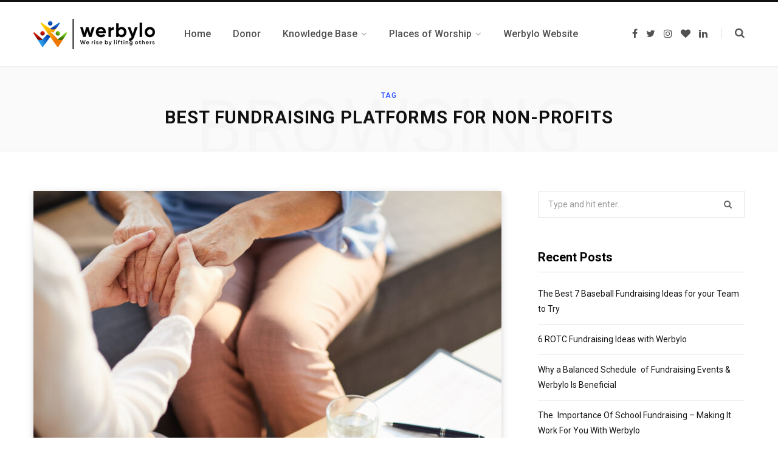

--- FILE ---
content_type: text/html; charset=UTF-8
request_url: https://blog.werbylo.com/tag/best-fundraising-platforms-for-non-profits/
body_size: 12432
content:
<!DOCTYPE html>
<html lang="en-CA">

<head>
    
<meta name='robots' content='index, follow, max-image-preview:large, max-snippet:-1, max-video-preview:-1' />
	<style>img:is([sizes="auto" i], [sizes^="auto," i]) { contain-intrinsic-size: 3000px 1500px }</style>
	
	<!-- This site is optimized with the Yoast SEO Premium plugin v21.6 (Yoast SEO v24.0) - https://yoast.com/wordpress/plugins/seo/ -->
	<title>best fundraising platforms for non-profits Archives - Werbylo | We rise by lifting others</title>
	<link rel="canonical" href="https://blog.werbylo.com/tag/best-fundraising-platforms-for-non-profits/" />
	<meta property="og:locale" content="en_US" />
	<meta property="og:type" content="article" />
	<meta property="og:title" content="best fundraising platforms for non-profits Archives" />
	<meta property="og:url" content="https://blog.werbylo.com/tag/best-fundraising-platforms-for-non-profits/" />
	<meta property="og:site_name" content="Werbylo | We rise by lifting others" />
	<meta name="twitter:card" content="summary_large_image" />
	<meta name="twitter:site" content="@werbyloapp" />
	<!-- / Yoast SEO Premium plugin. -->


<link rel='dns-prefetch' href='//fonts.googleapis.com' />
<link rel='dns-prefetch' href='//www.googletagmanager.com' />
<link rel="alternate" type="application/rss+xml" title="Werbylo | We rise by lifting others &raquo; Feed" href="https://blog.werbylo.com/feed/" />
<link rel="alternate" type="application/rss+xml" title="Werbylo | We rise by lifting others &raquo; Comments Feed" href="https://blog.werbylo.com/comments/feed/" />
<link rel="alternate" type="application/rss+xml" title="Werbylo | We rise by lifting others &raquo; best fundraising platforms for non-profits Tag Feed" href="https://blog.werbylo.com/tag/best-fundraising-platforms-for-non-profits/feed/" />

<style id='wp-emoji-styles-inline-css' type='text/css'>

	img.wp-smiley, img.emoji {
		display: inline !important;
		border: none !important;
		box-shadow: none !important;
		height: 1em !important;
		width: 1em !important;
		margin: 0 0.07em !important;
		vertical-align: -0.1em !important;
		background: none !important;
		padding: 0 !important;
	}
</style>
<link rel='stylesheet' id='wp-block-library-css' href='https://blog.werbylo.com/wp-includes/css/dist/block-library/style.min.css?ver=6.7.4' type='text/css' media='all' />
<style id='classic-theme-styles-inline-css' type='text/css'>
/*! This file is auto-generated */
.wp-block-button__link{color:#fff;background-color:#32373c;border-radius:9999px;box-shadow:none;text-decoration:none;padding:calc(.667em + 2px) calc(1.333em + 2px);font-size:1.125em}.wp-block-file__button{background:#32373c;color:#fff;text-decoration:none}
</style>
<style id='global-styles-inline-css' type='text/css'>
:root{--wp--preset--aspect-ratio--square: 1;--wp--preset--aspect-ratio--4-3: 4/3;--wp--preset--aspect-ratio--3-4: 3/4;--wp--preset--aspect-ratio--3-2: 3/2;--wp--preset--aspect-ratio--2-3: 2/3;--wp--preset--aspect-ratio--16-9: 16/9;--wp--preset--aspect-ratio--9-16: 9/16;--wp--preset--color--black: #000000;--wp--preset--color--cyan-bluish-gray: #abb8c3;--wp--preset--color--white: #ffffff;--wp--preset--color--pale-pink: #f78da7;--wp--preset--color--vivid-red: #cf2e2e;--wp--preset--color--luminous-vivid-orange: #ff6900;--wp--preset--color--luminous-vivid-amber: #fcb900;--wp--preset--color--light-green-cyan: #7bdcb5;--wp--preset--color--vivid-green-cyan: #00d084;--wp--preset--color--pale-cyan-blue: #8ed1fc;--wp--preset--color--vivid-cyan-blue: #0693e3;--wp--preset--color--vivid-purple: #9b51e0;--wp--preset--gradient--vivid-cyan-blue-to-vivid-purple: linear-gradient(135deg,rgba(6,147,227,1) 0%,rgb(155,81,224) 100%);--wp--preset--gradient--light-green-cyan-to-vivid-green-cyan: linear-gradient(135deg,rgb(122,220,180) 0%,rgb(0,208,130) 100%);--wp--preset--gradient--luminous-vivid-amber-to-luminous-vivid-orange: linear-gradient(135deg,rgba(252,185,0,1) 0%,rgba(255,105,0,1) 100%);--wp--preset--gradient--luminous-vivid-orange-to-vivid-red: linear-gradient(135deg,rgba(255,105,0,1) 0%,rgb(207,46,46) 100%);--wp--preset--gradient--very-light-gray-to-cyan-bluish-gray: linear-gradient(135deg,rgb(238,238,238) 0%,rgb(169,184,195) 100%);--wp--preset--gradient--cool-to-warm-spectrum: linear-gradient(135deg,rgb(74,234,220) 0%,rgb(151,120,209) 20%,rgb(207,42,186) 40%,rgb(238,44,130) 60%,rgb(251,105,98) 80%,rgb(254,248,76) 100%);--wp--preset--gradient--blush-light-purple: linear-gradient(135deg,rgb(255,206,236) 0%,rgb(152,150,240) 100%);--wp--preset--gradient--blush-bordeaux: linear-gradient(135deg,rgb(254,205,165) 0%,rgb(254,45,45) 50%,rgb(107,0,62) 100%);--wp--preset--gradient--luminous-dusk: linear-gradient(135deg,rgb(255,203,112) 0%,rgb(199,81,192) 50%,rgb(65,88,208) 100%);--wp--preset--gradient--pale-ocean: linear-gradient(135deg,rgb(255,245,203) 0%,rgb(182,227,212) 50%,rgb(51,167,181) 100%);--wp--preset--gradient--electric-grass: linear-gradient(135deg,rgb(202,248,128) 0%,rgb(113,206,126) 100%);--wp--preset--gradient--midnight: linear-gradient(135deg,rgb(2,3,129) 0%,rgb(40,116,252) 100%);--wp--preset--font-size--small: 13px;--wp--preset--font-size--medium: 20px;--wp--preset--font-size--large: 36px;--wp--preset--font-size--x-large: 42px;--wp--preset--spacing--20: 0.44rem;--wp--preset--spacing--30: 0.67rem;--wp--preset--spacing--40: 1rem;--wp--preset--spacing--50: 1.5rem;--wp--preset--spacing--60: 2.25rem;--wp--preset--spacing--70: 3.38rem;--wp--preset--spacing--80: 5.06rem;--wp--preset--shadow--natural: 6px 6px 9px rgba(0, 0, 0, 0.2);--wp--preset--shadow--deep: 12px 12px 50px rgba(0, 0, 0, 0.4);--wp--preset--shadow--sharp: 6px 6px 0px rgba(0, 0, 0, 0.2);--wp--preset--shadow--outlined: 6px 6px 0px -3px rgba(255, 255, 255, 1), 6px 6px rgba(0, 0, 0, 1);--wp--preset--shadow--crisp: 6px 6px 0px rgba(0, 0, 0, 1);}:where(.is-layout-flex){gap: 0.5em;}:where(.is-layout-grid){gap: 0.5em;}body .is-layout-flex{display: flex;}.is-layout-flex{flex-wrap: wrap;align-items: center;}.is-layout-flex > :is(*, div){margin: 0;}body .is-layout-grid{display: grid;}.is-layout-grid > :is(*, div){margin: 0;}:where(.wp-block-columns.is-layout-flex){gap: 2em;}:where(.wp-block-columns.is-layout-grid){gap: 2em;}:where(.wp-block-post-template.is-layout-flex){gap: 1.25em;}:where(.wp-block-post-template.is-layout-grid){gap: 1.25em;}.has-black-color{color: var(--wp--preset--color--black) !important;}.has-cyan-bluish-gray-color{color: var(--wp--preset--color--cyan-bluish-gray) !important;}.has-white-color{color: var(--wp--preset--color--white) !important;}.has-pale-pink-color{color: var(--wp--preset--color--pale-pink) !important;}.has-vivid-red-color{color: var(--wp--preset--color--vivid-red) !important;}.has-luminous-vivid-orange-color{color: var(--wp--preset--color--luminous-vivid-orange) !important;}.has-luminous-vivid-amber-color{color: var(--wp--preset--color--luminous-vivid-amber) !important;}.has-light-green-cyan-color{color: var(--wp--preset--color--light-green-cyan) !important;}.has-vivid-green-cyan-color{color: var(--wp--preset--color--vivid-green-cyan) !important;}.has-pale-cyan-blue-color{color: var(--wp--preset--color--pale-cyan-blue) !important;}.has-vivid-cyan-blue-color{color: var(--wp--preset--color--vivid-cyan-blue) !important;}.has-vivid-purple-color{color: var(--wp--preset--color--vivid-purple) !important;}.has-black-background-color{background-color: var(--wp--preset--color--black) !important;}.has-cyan-bluish-gray-background-color{background-color: var(--wp--preset--color--cyan-bluish-gray) !important;}.has-white-background-color{background-color: var(--wp--preset--color--white) !important;}.has-pale-pink-background-color{background-color: var(--wp--preset--color--pale-pink) !important;}.has-vivid-red-background-color{background-color: var(--wp--preset--color--vivid-red) !important;}.has-luminous-vivid-orange-background-color{background-color: var(--wp--preset--color--luminous-vivid-orange) !important;}.has-luminous-vivid-amber-background-color{background-color: var(--wp--preset--color--luminous-vivid-amber) !important;}.has-light-green-cyan-background-color{background-color: var(--wp--preset--color--light-green-cyan) !important;}.has-vivid-green-cyan-background-color{background-color: var(--wp--preset--color--vivid-green-cyan) !important;}.has-pale-cyan-blue-background-color{background-color: var(--wp--preset--color--pale-cyan-blue) !important;}.has-vivid-cyan-blue-background-color{background-color: var(--wp--preset--color--vivid-cyan-blue) !important;}.has-vivid-purple-background-color{background-color: var(--wp--preset--color--vivid-purple) !important;}.has-black-border-color{border-color: var(--wp--preset--color--black) !important;}.has-cyan-bluish-gray-border-color{border-color: var(--wp--preset--color--cyan-bluish-gray) !important;}.has-white-border-color{border-color: var(--wp--preset--color--white) !important;}.has-pale-pink-border-color{border-color: var(--wp--preset--color--pale-pink) !important;}.has-vivid-red-border-color{border-color: var(--wp--preset--color--vivid-red) !important;}.has-luminous-vivid-orange-border-color{border-color: var(--wp--preset--color--luminous-vivid-orange) !important;}.has-luminous-vivid-amber-border-color{border-color: var(--wp--preset--color--luminous-vivid-amber) !important;}.has-light-green-cyan-border-color{border-color: var(--wp--preset--color--light-green-cyan) !important;}.has-vivid-green-cyan-border-color{border-color: var(--wp--preset--color--vivid-green-cyan) !important;}.has-pale-cyan-blue-border-color{border-color: var(--wp--preset--color--pale-cyan-blue) !important;}.has-vivid-cyan-blue-border-color{border-color: var(--wp--preset--color--vivid-cyan-blue) !important;}.has-vivid-purple-border-color{border-color: var(--wp--preset--color--vivid-purple) !important;}.has-vivid-cyan-blue-to-vivid-purple-gradient-background{background: var(--wp--preset--gradient--vivid-cyan-blue-to-vivid-purple) !important;}.has-light-green-cyan-to-vivid-green-cyan-gradient-background{background: var(--wp--preset--gradient--light-green-cyan-to-vivid-green-cyan) !important;}.has-luminous-vivid-amber-to-luminous-vivid-orange-gradient-background{background: var(--wp--preset--gradient--luminous-vivid-amber-to-luminous-vivid-orange) !important;}.has-luminous-vivid-orange-to-vivid-red-gradient-background{background: var(--wp--preset--gradient--luminous-vivid-orange-to-vivid-red) !important;}.has-very-light-gray-to-cyan-bluish-gray-gradient-background{background: var(--wp--preset--gradient--very-light-gray-to-cyan-bluish-gray) !important;}.has-cool-to-warm-spectrum-gradient-background{background: var(--wp--preset--gradient--cool-to-warm-spectrum) !important;}.has-blush-light-purple-gradient-background{background: var(--wp--preset--gradient--blush-light-purple) !important;}.has-blush-bordeaux-gradient-background{background: var(--wp--preset--gradient--blush-bordeaux) !important;}.has-luminous-dusk-gradient-background{background: var(--wp--preset--gradient--luminous-dusk) !important;}.has-pale-ocean-gradient-background{background: var(--wp--preset--gradient--pale-ocean) !important;}.has-electric-grass-gradient-background{background: var(--wp--preset--gradient--electric-grass) !important;}.has-midnight-gradient-background{background: var(--wp--preset--gradient--midnight) !important;}.has-small-font-size{font-size: var(--wp--preset--font-size--small) !important;}.has-medium-font-size{font-size: var(--wp--preset--font-size--medium) !important;}.has-large-font-size{font-size: var(--wp--preset--font-size--large) !important;}.has-x-large-font-size{font-size: var(--wp--preset--font-size--x-large) !important;}
:where(.wp-block-post-template.is-layout-flex){gap: 1.25em;}:where(.wp-block-post-template.is-layout-grid){gap: 1.25em;}
:where(.wp-block-columns.is-layout-flex){gap: 2em;}:where(.wp-block-columns.is-layout-grid){gap: 2em;}
:root :where(.wp-block-pullquote){font-size: 1.5em;line-height: 1.6;}
</style>
<link data-minify="1" rel='stylesheet' id='contact-form-7-css' href='https://blog.werbylo.com/wp-content/cache/min/1/wp-content/plugins/contact-form-7/includes/css/styles.css?ver=1766283593' type='text/css' media='all' />
<link data-minify="1" rel='stylesheet' id='cute-alert-css' href='https://blog.werbylo.com/wp-content/cache/min/1/wp-content/plugins/metform/public/assets/lib/cute-alert/style.css?ver=1766283593' type='text/css' media='all' />
<link data-minify="1" rel='stylesheet' id='text-editor-style-css' href='https://blog.werbylo.com/wp-content/cache/min/1/wp-content/plugins/metform/public/assets/css/text-editor.css?ver=1766283593' type='text/css' media='all' />
<link crossorigin="anonymous" rel='stylesheet' id='contentberg-fonts-css' href='https://fonts.googleapis.com/css?family=Roboto%3A400%2C500%2C700%7CPT+Serif%3A400%2C400i%2C600%7CIBM+Plex+Serif%3A500' type='text/css' media='all' />
<link data-minify="1" rel='stylesheet' id='contentberg-core-css' href='https://blog.werbylo.com/wp-content/cache/min/1/wp-content/themes/contentberg/style.css?ver=1766283593' type='text/css' media='all' />
<link data-minify="1" rel='stylesheet' id='contentberg-lightbox-css' href='https://blog.werbylo.com/wp-content/cache/min/1/wp-content/themes/contentberg/css/lightbox.css?ver=1766283593' type='text/css' media='all' />
<link data-minify="1" rel='stylesheet' id='font-awesome-css' href='https://blog.werbylo.com/wp-content/cache/min/1/wp-content/plugins/elementor/assets/lib/font-awesome/css/font-awesome.min.css?ver=1766283593' type='text/css' media='all' />

<script type="text/javascript" src="https://blog.werbylo.com/wp-includes/js/jquery/jquery.min.js?ver=3.7.1" id="jquery-core-js" defer></script>

<link rel="https://api.w.org/" href="https://blog.werbylo.com/wp-json/" /><link rel="alternate" title="JSON" type="application/json" href="https://blog.werbylo.com/wp-json/wp/v2/tags/718" /><link rel="EditURI" type="application/rsd+xml" title="RSD" href="https://blog.werbylo.com/xmlrpc.php?rsd" />
<meta name="generator" content="WordPress 6.7.4" />
<meta name="generator" content="Site Kit by Google 1.144.0" /><meta name="generator" content="Elementor 3.26.0; features: additional_custom_breakpoints, e_element_cache; settings: css_print_method-external, google_font-enabled, font_display-auto">

<!-- Meta Pixel Code -->
<script type='text/javascript'>
!function(f,b,e,v,n,t,s){if(f.fbq)return;n=f.fbq=function(){n.callMethod?
n.callMethod.apply(n,arguments):n.queue.push(arguments)};if(!f._fbq)f._fbq=n;
n.push=n;n.loaded=!0;n.version='2.0';n.queue=[];t=b.createElement(e);t.async=!0;
t.src=v;s=b.getElementsByTagName(e)[0];s.parentNode.insertBefore(t,s)}(window,
document,'script','https://connect.facebook.net/en_US/fbevents.js?v=next');
</script>
<!-- End Meta Pixel Code -->

      
    
<!-- Meta Pixel Code -->
<noscript>
<img height="1" width="1" style="display:none" alt="fbpx"
src="https://www.facebook.com/tr?id=213866093471985&ev=PageView&noscript=1" />
</noscript>
<!-- End Meta Pixel Code -->


<script type="application/ld+json" class="saswp-schema-markup-output">
[{"@context":"https:\/\/schema.org\/","@graph":[{"@context":"https:\/\/schema.org\/","@type":"SiteNavigationElement","@id":"https:\/\/blog.werbylo.com#Main Menu","name":"Home","url":"https:\/\/blog.werbylo.com\/"},{"@context":"https:\/\/schema.org\/","@type":"SiteNavigationElement","@id":"https:\/\/blog.werbylo.com#Main Menu","name":"Donor","url":"https:\/\/blog.werbylo.com\/category\/donor\/"},{"@context":"https:\/\/schema.org\/","@type":"SiteNavigationElement","@id":"https:\/\/blog.werbylo.com#Main Menu","name":"Knowledge Base","url":"https:\/\/blog.werbylo.com\/category\/knowledge-base\/"},{"@context":"https:\/\/schema.org\/","@type":"SiteNavigationElement","@id":"https:\/\/blog.werbylo.com#Main Menu","name":"News and Updates","url":"https:\/\/blog.werbylo.com\/category\/knowledge-base\/news-and-updates\/"},{"@context":"https:\/\/schema.org\/","@type":"SiteNavigationElement","@id":"https:\/\/blog.werbylo.com#Main Menu","name":"Tutorials and How to","url":"https:\/\/blog.werbylo.com\/category\/knowledge-base\/tutorials-and-how-to\/"},{"@context":"https:\/\/schema.org\/","@type":"SiteNavigationElement","@id":"https:\/\/blog.werbylo.com#Main Menu","name":"Places of Worship","url":"https:\/\/blog.werbylo.com\/category\/places-of-worship\/"},{"@context":"https:\/\/schema.org\/","@type":"SiteNavigationElement","@id":"https:\/\/blog.werbylo.com#Main Menu","name":"Church fundraising","url":"https:\/\/blog.werbylo.com\/category\/places-of-worship\/church-fundraising\/"},{"@context":"https:\/\/schema.org\/","@type":"SiteNavigationElement","@id":"https:\/\/blog.werbylo.com#Main Menu","name":"Mosques fundraising","url":"https:\/\/blog.werbylo.com\/category\/places-of-worship\/mosques-fundraising\/"},{"@context":"https:\/\/schema.org\/","@type":"SiteNavigationElement","@id":"https:\/\/blog.werbylo.com#Main Menu","name":"Synagogue fundraising","url":"https:\/\/blog.werbylo.com\/category\/places-of-worship\/synagogue-fundraising\/"},{"@context":"https:\/\/schema.org\/","@type":"SiteNavigationElement","@id":"https:\/\/blog.werbylo.com#Main Menu","name":"Temples fundraising","url":"https:\/\/blog.werbylo.com\/category\/places-of-worship\/temples-fundraising\/"},{"@context":"https:\/\/schema.org\/","@type":"SiteNavigationElement","@id":"https:\/\/blog.werbylo.com#Main Menu","name":"other places of worships fundraising","url":"https:\/\/blog.werbylo.com\/category\/places-of-worship\/other-places-of-worships-fundraising\/"},{"@context":"https:\/\/schema.org\/","@type":"SiteNavigationElement","@id":"https:\/\/blog.werbylo.com#Main Menu","name":"Werbylo Website","url":"https:\/\/werbylo.com"}]}]
</script>

<style type="text/css">.recentcomments a{display:inline !important;padding:0 !important;margin:0 !important;}</style>			<style>
				.e-con.e-parent:nth-of-type(n+4):not(.e-lazyloaded):not(.e-no-lazyload),
				.e-con.e-parent:nth-of-type(n+4):not(.e-lazyloaded):not(.e-no-lazyload) * {
					background-image: none !important;
				}
				@media screen and (max-height: 1024px) {
					.e-con.e-parent:nth-of-type(n+3):not(.e-lazyloaded):not(.e-no-lazyload),
					.e-con.e-parent:nth-of-type(n+3):not(.e-lazyloaded):not(.e-no-lazyload) * {
						background-image: none !important;
					}
				}
				@media screen and (max-height: 640px) {
					.e-con.e-parent:nth-of-type(n+2):not(.e-lazyloaded):not(.e-no-lazyload),
					.e-con.e-parent:nth-of-type(n+2):not(.e-lazyloaded):not(.e-no-lazyload) * {
						background-image: none !important;
					}
				}
			</style>
			<link rel="amphtml" href="https://blog.werbylo.com/tag/best-fundraising-platforms-for-non-profits/?amp">
<!-- Google Tag Manager snippet added by Site Kit -->
<script type="text/javascript">
/* <![CDATA[ */

			( function( w, d, s, l, i ) {
				w[l] = w[l] || [];
				w[l].push( {'gtm.start': new Date().getTime(), event: 'gtm.js'} );
				var f = d.getElementsByTagName( s )[0],
					j = d.createElement( s ), dl = l != 'dataLayer' ? '&l=' + l : '';
				j.async = true;
				j.src = 'https://www.googletagmanager.com/gtm.js?id=' + i + dl;
				f.parentNode.insertBefore( j, f );
			} )( window, document, 'script', 'dataLayer', 'GTM-PV46BLX' );
			
/* ]]> */
</script>

<!-- End Google Tag Manager snippet added by Site Kit -->
<link rel="icon" href="https://blog.werbylo.com/wp-content/uploads/2020/11/cropped-Fave-32x32.png" sizes="32x32" />
<link rel="icon" href="https://blog.werbylo.com/wp-content/uploads/2020/11/cropped-Fave-192x192.png" sizes="192x192" />
<link rel="apple-touch-icon" href="https://blog.werbylo.com/wp-content/uploads/2020/11/cropped-Fave-180x180.png" />
<meta name="msapplication-TileImage" content="https://blog.werbylo.com/wp-content/uploads/2020/11/cropped-Fave-270x270.png" />
<noscript><style> .wpb_animate_when_almost_visible { opacity: 1; }</style></noscript>	<meta charset="UTF-8" />
	<meta http-equiv="x-ua-compatible" content="ie=edge" />
	<meta name="viewport" content="width=device-width, initial-scale=1" />
	<link rel="profile" href="http://gmpg.org/xfn/11" />


</head>

<body>
    

		<!-- Google Tag Manager (noscript) snippet added by Site Kit -->
		<noscript>
			<iframe src="https://www.googletagmanager.com/ns.html?id=GTM-PV46BLX" height="0" width="0" style="display:none;visibility:hidden"></iframe>
		</noscript>
		<!-- End Google Tag Manager (noscript) snippet added by Site Kit -->
		
<div class="main-wrap">

	
		
		
<header id="main-head" class="main-head head-nav-below has-search-modal simple simple-boxed">

	<div class="inner inner-head" data-sticky-bar="1">
	
		<div class="wrap cf wrap-head">
		
			<div class="left-contain">
				<span class="mobile-nav"><i class="fa fa-bars"></i></span>	
			
					<div class="title">
		
		<a href="https://blog.werbylo.com/" title="Werbylo | We rise by lifting others" rel="home">
		
					
						
			<img src="https://blog.werbylo.com/wp-content/uploads/2020/12/Logo-PNG-Ssmall-Copy.png" class="logo-image" alt="Werbylo | We rise by lifting others" srcset="https://blog.werbylo.com/wp-content/uploads/2020/12/Logo-PNG-Ssmall-Copy.png ,https://blog.werbylo.com/wp-content/uploads/2020/12/Logo-PNG-Small.png 2x" />

				
		</a>
	
	</div>			
			</div>
				
				
			<div class="navigation-wrap inline">
								
				<nav class="navigation inline simple light" data-sticky-bar="1">
					<div class="menu-main-menu-container"><ul id="menu-main-menu" class="menu"><li id="menu-item-19" class="menu-item menu-item-type-custom menu-item-object-custom menu-item-home menu-item-19"><a href="https://blog.werbylo.com/"><span>Home</span></a></li>
<li id="menu-item-3711" class="menu-item menu-item-type-taxonomy menu-item-object-category menu-cat-3 menu-item-3711"><a href="https://blog.werbylo.com/category/donor/"><span>Donor</span></a></li>
<li id="menu-item-3712" class="menu-item menu-item-type-taxonomy menu-item-object-category menu-item-has-children menu-cat-5 menu-item-3712"><a href="https://blog.werbylo.com/category/knowledge-base/"><span>Knowledge Base</span></a>
<ul class="sub-menu">
	<li id="menu-item-3713" class="menu-item menu-item-type-taxonomy menu-item-object-category menu-cat-99 menu-item-3713"><a href="https://blog.werbylo.com/category/knowledge-base/news-and-updates/"><span>News and Updates</span></a></li>
	<li id="menu-item-3714" class="menu-item menu-item-type-taxonomy menu-item-object-category menu-cat-98 menu-item-3714"><a href="https://blog.werbylo.com/category/knowledge-base/tutorials-and-how-to/"><span>Tutorials and How to</span></a></li>
</ul>
</li>
<li id="menu-item-3715" class="menu-item menu-item-type-taxonomy menu-item-object-category menu-item-has-children menu-cat-4 menu-item-3715"><a href="https://blog.werbylo.com/category/places-of-worship/"><span>Places of Worship</span></a>
<ul class="sub-menu">
	<li id="menu-item-3716" class="menu-item menu-item-type-taxonomy menu-item-object-category menu-cat-93 menu-item-3716"><a href="https://blog.werbylo.com/category/places-of-worship/church-fundraising/"><span>Church fundraising</span></a></li>
	<li id="menu-item-3717" class="menu-item menu-item-type-taxonomy menu-item-object-category menu-cat-94 menu-item-3717"><a href="https://blog.werbylo.com/category/places-of-worship/mosques-fundraising/"><span>Mosques fundraising</span></a></li>
	<li id="menu-item-3719" class="menu-item menu-item-type-taxonomy menu-item-object-category menu-cat-96 menu-item-3719"><a href="https://blog.werbylo.com/category/places-of-worship/synagogue-fundraising/"><span>Synagogue fundraising</span></a></li>
	<li id="menu-item-3720" class="menu-item menu-item-type-taxonomy menu-item-object-category menu-cat-95 menu-item-3720"><a href="https://blog.werbylo.com/category/places-of-worship/temples-fundraising/"><span>Temples fundraising</span></a></li>
	<li id="menu-item-3718" class="menu-item menu-item-type-taxonomy menu-item-object-category menu-cat-97 menu-item-3718"><a href="https://blog.werbylo.com/category/places-of-worship/other-places-of-worships-fundraising/"><span>other places of worships fundraising</span></a></li>
</ul>
</li>
<li id="menu-item-3762" class="menu-item menu-item-type-custom menu-item-object-custom menu-item-3762"><a href="https://werbylo.com"><span>Werbylo Website</span></a></li>
</ul></div>				</nav>
				
							</div>
			
			<div class="actions">
			
				
	
		<ul class="social-icons cf">
		
					
			<li><a href="https://www.facebook.com/werbylo" class="fa fa-facebook" target="_blank"><span class="visuallyhidden">Facebook</span></a></li>
									
					
			<li><a href="https://twitter.com/werbyloapp" class="fa fa-twitter" target="_blank"><span class="visuallyhidden">Twitter</span></a></li>
									
					
			<li><a href="https://www.instagram.com/werbyloapp/" class="fa fa-instagram" target="_blank"><span class="visuallyhidden">Instagram</span></a></li>
									
					
			<li><a href="https://www.bloglovin.com/@werbylo" class="fa fa-heart" target="_blank"><span class="visuallyhidden">BlogLovin</span></a></li>
									
					
			<li><a href="https://www.linkedin.com/showcase/werbylo" class="fa fa-linkedin" target="_blank"><span class="visuallyhidden">LinkedIn</span></a></li>
									
					
		</ul>
	
								
								
					<a href="#" title="Search" class="search-link"><i class="fa fa-search"></i></a>
									
				
							
			</div>

		</div>
	</div>

</header> <!-- .main-head -->	
		
	
	<div class="archive-head">
	
		
			
			
		<span class="sub-title">Tag</span>
		<h2 class="title">best fundraising platforms for non-profits</h2>
		
		<i class="background">Browsing</i>
		
			
	</div>

	
	<div class="main wrap">
		<div class="ts-row cf">
			<div class="col-8 main-content cf">
		
			
<div class="posts-container posts-large cf">


	<div class="posts-wrap">
	
			
		
<article id="post-4540" class="post-main large-post post-4540 post type-post status-publish format-standard has-post-thumbnail category-events tag-best-fundraising-platforms-for-non-profits tag-charity tag-donation-websites-for-fundraising tag-martin-luther-king tag-martin-luther-king-jr-day-of-service tag-we-rise-by-lifting-others tag-werbylo">
	
	<header class="post-header cf">

						
		<div class="featured">
		
						
							
				<a href="https://blog.werbylo.com/martin-luther-king-jr-day-of-service-observance/" class="image-link"><img fetchpriority="high" width="770" height="515" src="data:image/svg+xml,%3Csvg%20viewBox%3D%270%200%20770%20515%27%20xmlns%3D%27http%3A%2F%2Fwww.w3.org%2F2000%2Fsvg%27%3E%3C%2Fsvg%3E" class="attachment-contentberg-main size-contentberg-main lazyload wp-post-image" alt="Martin Luther King" title="Martin Luther King, Jr. Day Of Service Observance" decoding="async" data-srcset="https://blog.werbylo.com/wp-content/uploads/2021/01/looking-for-help-6BYRC8T-770x515.jpg 770w, https://blog.werbylo.com/wp-content/uploads/2021/01/looking-for-help-6BYRC8T-300x200.jpg 300w, https://blog.werbylo.com/wp-content/uploads/2021/01/looking-for-help-6BYRC8T-1024x683.jpg 1024w, https://blog.werbylo.com/wp-content/uploads/2021/01/looking-for-help-6BYRC8T-270x180.jpg 270w" data-src="https://blog.werbylo.com/wp-content/uploads/2021/01/looking-for-help-6BYRC8T-770x515.jpg" data-sizes="(max-width: 770px) 100vw, 770px" />				</a>
				
					</div>		
			<div class="post-meta post-meta-b">
		
				
			<span class="post-cat">	
				<span class="text-in">In</span> 
									
		<a href="https://blog.werbylo.com/category/events/" class="category">Events</a>

					</span>
			
			
		
					
			
			<h2 class="post-title-alt">
							
					<a href="https://blog.werbylo.com/martin-luther-king-jr-day-of-service-observance/">Martin Luther King, Jr. Day Of Service Observance</a>
					
							</h2>
			
				
		<div class="below">
		
							<a href="https://blog.werbylo.com/martin-luther-king-jr-day-of-service-observance/" class="meta-item date-link"><time class="post-date" datetime="2021-01-08T14:36:02-05:00">8 January 2021</time></a>

				<span class="meta-sep"></span>
						
			
							<span class="meta-item read-time">5 Mins Read</span>
					
		</div>
		
	</div>		
	</header><!-- .post-header -->

	<div class="post-content description cf post-excerpt">
		
		<p>Martin Luther King, Jr. Day of Service is one of the greatest events observed by the people in Canada and the United States. Every year, people observe it on the third Monday in the month of January. On this day, the people and various non-profit organizations come forward to help people in order to make their communities better. This is how people celebrate the legacy and life of Martin Luther King, Jr. who was a&hellip;</p>
		
				
			<div class="read-more"><a href="https://blog.werbylo.com/martin-luther-king-jr-day-of-service-observance/"><span>Read More</span></a></div>
			
		
	</div><!-- .post-content -->
	
	
			
</article>
		
	
	</div>
	
	

	<nav class="main-pagination">
		<div class="previous"></div>
		<div class="next"></div>
	</nav>
	

	

</div>	
			</div> <!-- .main-content -->
			
				<aside class="col-4 sidebar" data-sticky="1">
		
		<div class="inner theiaStickySidebar">
		
					<ul>
				<li id="search-2" class="widget widget_search">
	
	<form method="get" class="search-form" action="https://blog.werbylo.com/">
		<label>
			<span class="screen-reader-text">Search for:</span>
			<input type="search" class="search-field" placeholder="Type and hit enter..." value="" name="s" title="Search for:" />
		</label>
		<button type="submit" class="search-submit"><i class="fa fa-search"></i></button>
	</form>

</li>

		<li id="recent-posts-2" class="widget widget_recent_entries">
		<h5 class="widget-title"><span>Recent Posts</span></h5>
		<ul>
											<li>
					<a href="https://blog.werbylo.com/best-baseball-fundraising-ideas/">The Best 7 Baseball Fundraising Ideas for your Team to Try</a>
									</li>
											<li>
					<a href="https://blog.werbylo.com/6-rotc-fundraising-ideas-with-werbylo/">6 ROTC Fundraising Ideas with Werbylo</a>
									</li>
											<li>
					<a href="https://blog.werbylo.com/balanced-fundraising-event-schedule-werbylo/">Why a Balanced Schedule of Fundraising Events &#038; Werbylo Is Beneficial</a>
									</li>
											<li>
					<a href="https://blog.werbylo.com/school-fundraising-with-werbylo/">The Importance Of School Fundraising – Making It Work For You With Werbylo</a>
									</li>
											<li>
					<a href="https://blog.werbylo.com/enabling-the-giving-power-of-donation-apps-and-donor-app/">Enabling the Giving Power of Donation Apps and Donor App</a>
									</li>
					</ul>

		</li>
<li id="recent-comments-2" class="widget widget_recent_comments"><h5 class="widget-title"><span>Recent Comments</span></h5><ul id="recentcomments"><li class="recentcomments"><span class="comment-author-link"><a href="https://tnr69-00.top/" class="url" rel="ugc external nofollow">Mark</a></span> on <a href="https://blog.werbylo.com/best-ways-to-boost-year-end-fundraising/#comment-1700">Best Ways To Boost Year-End Fundraising</a></li><li class="recentcomments"><span class="comment-author-link"><a href="https://b2stats.com/" class="url" rel="ugc external nofollow">enliven</a></span> on <a href="https://blog.werbylo.com/ways-to-help-the-marginalized-communities-using-the-donation-website-for-nonprofit/#comment-1696">Ways To Help The Marginalized Communities Using The Donation Website For Nonprofit</a></li><li class="recentcomments"><span class="comment-author-link"><a href="https://b2stats.com/" class="url" rel="ugc external nofollow">sheathe</a></span> on <a href="https://blog.werbylo.com/top-fundraising-ideas-to-boost-generosity/#comment-1663">Top Fundraising Ideas To Boost Generosity</a></li><li class="recentcomments"><span class="comment-author-link"><a href="https://senecafallspowercorp.com" class="url" rel="ugc external nofollow">my blog</a></span> on <a href="https://blog.werbylo.com/observe-the-world-poetry-day/#comment-1590">Observe The World Poetry Day</a></li><li class="recentcomments"><span class="comment-author-link"><a href="https://b2stats.com/" class="url" rel="ugc external nofollow">clubhouse</a></span> on <a href="https://blog.werbylo.com/things-to-know-about-eid-al-fitr-celebration/#comment-1292">Things To Know About Eid Al-Fitr Celebration</a></li></ul></li>

		<li id="bunyad-widget-subscribe-1" class="widget widget-subscribe">
							
				<h5 class="widget-title"><span>Newsletter</span></h5>				
						
			<form method="post" action="https://com.us7.list-manage.com/subscribe/post?u=594a5557bb26af37980addbd5&#038;id=238b285613" class="form" target="_blank">
				<div class="fields">
					<p class="message">
						Enter your email address below to subscribe to my newsletter					</p>
					
					<p>
						<input type="email" name="EMAIL" placeholder="Your email address.." required>
					</p>
					
					<p>
						<input type="submit" value="Subscribe">
					</p>
				</div>
			</form>

		
		</li>
		
		
		<li id="bunyad-posts-widget-1" class="widget widget-posts">		
							
				<h5 class="widget-title"><span>Latest Posts</span></h5>				
						
			<ul class="posts cf large">
						
								
				<li class="post cf">
				
										
					<a href="https://blog.werbylo.com/best-baseball-fundraising-ideas/" class="image-link">
						<img width="150" height="150" src="data:image/svg+xml,%3Csvg%20viewBox%3D%270%200%20150%20150%27%20xmlns%3D%27http%3A%2F%2Fwww.w3.org%2F2000%2Fsvg%27%3E%3C%2Fsvg%3E" class="attachment-contentberg-thumb-alt size-contentberg-thumb-alt lazyload wp-post-image" alt="" title="The Best 7 Baseball Fundraising Ideas for your Team to Try" decoding="async" data-srcset="https://blog.werbylo.com/wp-content/uploads/2025/02/Untitled-design-43-150x150.png 150w, https://blog.werbylo.com/wp-content/uploads/2025/02/Untitled-design-43-370x370.png 370w" data-src="https://blog.werbylo.com/wp-content/uploads/2025/02/Untitled-design-43-150x150.png" data-sizes="(max-width: 150px) 100vw, 150px" />					</a>

										
					<div class="content">
						
											
					
						<a href="https://blog.werbylo.com/best-baseball-fundraising-ideas/" class="post-title" title="The Best 7 Baseball Fundraising Ideas for your Team to Try">The Best 7 Baseball Fundraising Ideas for your Team to Try</a>
						
							
														<div class="post-meta post-meta-a">
		
					
					<a href="https://blog.werbylo.com/best-baseball-fundraising-ideas/" class="date-link"><time class="post-date" datetime="2025-02-03T12:03:42-05:00">3 February 2025</time></a>
				
		
	</div>												
							
												
					</div>
				
				</li>
				
								
						
								
				<li class="post cf">
				
										
					<a href="https://blog.werbylo.com/6-rotc-fundraising-ideas-with-werbylo/" class="image-link">
						<img loading="lazy" width="150" height="150" src="data:image/svg+xml,%3Csvg%20viewBox%3D%270%200%20150%20150%27%20xmlns%3D%27http%3A%2F%2Fwww.w3.org%2F2000%2Fsvg%27%3E%3C%2Fsvg%3E" class="attachment-contentberg-thumb-alt size-contentberg-thumb-alt lazyload wp-post-image" alt="Innovative Fundraising Ideas for Canadian Charities" title="6 ROTC Fundraising Ideas with Werbylo" decoding="async" data-srcset="https://blog.werbylo.com/wp-content/uploads/2023/10/Innovative-Idea-150x150.png 150w, https://blog.werbylo.com/wp-content/uploads/2023/10/Innovative-Idea-300x300.png 300w, https://blog.werbylo.com/wp-content/uploads/2023/10/Innovative-Idea-370x370.png 370w, https://blog.werbylo.com/wp-content/uploads/2023/10/Innovative-Idea.png 1000w" data-src="https://blog.werbylo.com/wp-content/uploads/2023/10/Innovative-Idea-150x150.png" data-sizes="(max-width: 150px) 100vw, 150px" />					</a>

										
					<div class="content">
						
											
					
						<a href="https://blog.werbylo.com/6-rotc-fundraising-ideas-with-werbylo/" class="post-title" title="6 ROTC Fundraising Ideas with Werbylo">6 ROTC Fundraising Ideas with Werbylo</a>
						
							
														<div class="post-meta post-meta-a">
		
					
					<a href="https://blog.werbylo.com/6-rotc-fundraising-ideas-with-werbylo/" class="date-link"><time class="post-date" datetime="2025-01-27T13:18:17-05:00">27 January 2025</time></a>
				
		
	</div>												
							
												
					</div>
				
				</li>
				
								
						
								
				<li class="post cf">
				
										
					<a href="https://blog.werbylo.com/balanced-fundraising-event-schedule-werbylo/" class="image-link">
						<img loading="lazy" width="150" height="150" src="data:image/svg+xml,%3Csvg%20viewBox%3D%270%200%20150%20150%27%20xmlns%3D%27http%3A%2F%2Fwww.w3.org%2F2000%2Fsvg%27%3E%3C%2Fsvg%3E" class="attachment-contentberg-thumb-alt size-contentberg-thumb-alt lazyload wp-post-image" alt="" title="Why a Balanced Schedule of Fundraising Events &#038; Werbylo Is Beneficial" decoding="async" data-srcset="https://blog.werbylo.com/wp-content/uploads/2023/08/Donate-1-150x150.png 150w, https://blog.werbylo.com/wp-content/uploads/2023/08/Donate-1-370x370.png 370w" data-src="https://blog.werbylo.com/wp-content/uploads/2023/08/Donate-1-150x150.png" data-sizes="(max-width: 150px) 100vw, 150px" />					</a>

										
					<div class="content">
						
											
					
						<a href="https://blog.werbylo.com/balanced-fundraising-event-schedule-werbylo/" class="post-title" title="Why a Balanced Schedule of Fundraising Events &#038; Werbylo Is Beneficial">Why a Balanced Schedule of Fundraising Events &#038; Werbylo Is Beneficial</a>
						
							
														<div class="post-meta post-meta-a">
		
					
					<a href="https://blog.werbylo.com/balanced-fundraising-event-schedule-werbylo/" class="date-link"><time class="post-date" datetime="2025-01-20T12:48:33-05:00">20 January 2025</time></a>
				
		
	</div>												
							
												
					</div>
				
				</li>
				
								
						</ul>
		
		</li>
		
		
		<li id="bunyad-widget-ads-1" class="widget widget-a-wrap">
						
			<div class="the-wrap">
				<a href="http://werbylo.com/app-download"><img = src="https://blog.werbylo.com/wp-content/uploads/2021/01/feature-Graphic.png" alt="Advert" /></a>			</div>

		
		</li>
		
					</ul>
				
		</div>

	</aside>			
		</div> <!-- .ts-row -->
	</div> <!-- .main -->


	
	
	<footer class="main-footer bold bold-light">
		
				
		<section class="upper-footer">
		
			<div class="wrap">
				
				<ul class="widgets ts-row cf">
					<li id="categories-2" class="widget column col-4 widget_categories"><h5 class="widget-title">Categories</h5>
			<ul>
					<li class="cat-item cat-item-93"><a href="https://blog.werbylo.com/category/places-of-worship/church-fundraising/">Church fundraising</a>
</li>
	<li class="cat-item cat-item-2400"><a href="https://blog.werbylo.com/category/donation-platform/">Donation Platform</a>
</li>
	<li class="cat-item cat-item-3"><a href="https://blog.werbylo.com/category/donor/">Donor</a>
</li>
	<li class="cat-item cat-item-3352"><a href="https://blog.werbylo.com/category/donor-management/">Donor Management</a>
</li>
	<li class="cat-item cat-item-439"><a href="https://blog.werbylo.com/category/events/">Events</a>
</li>
	<li class="cat-item cat-item-2126"><a href="https://blog.werbylo.com/category/fundraisers-2/">Fundraisers</a>
</li>
	<li class="cat-item cat-item-2124"><a href="https://blog.werbylo.com/category/knowledge-base/tutorials-and-how-to/fundraisers/">Fundraisers</a>
</li>
	<li class="cat-item cat-item-5"><a href="https://blog.werbylo.com/category/knowledge-base/">Knowledge Base</a>
</li>
	<li class="cat-item cat-item-94"><a href="https://blog.werbylo.com/category/places-of-worship/mosques-fundraising/">Mosques fundraising</a>
</li>
	<li class="cat-item cat-item-2146"><a href="https://blog.werbylo.com/category/non-profit-organizations/">Non Profit Organizations</a>
</li>
	<li class="cat-item cat-item-2"><a href="https://blog.werbylo.com/category/nonprofit-fundraising/">Nonprofit Fundraising</a>
</li>
	<li class="cat-item cat-item-1"><a href="https://blog.werbylo.com/category/other/">Other</a>
</li>
	<li class="cat-item cat-item-97"><a href="https://blog.werbylo.com/category/places-of-worship/other-places-of-worships-fundraising/">other places of worships fundraising</a>
</li>
	<li class="cat-item cat-item-3060"><a href="https://blog.werbylo.com/category/p2p-fundraising/">P2P Fundraising</a>
</li>
	<li class="cat-item cat-item-4"><a href="https://blog.werbylo.com/category/places-of-worship/">Places of Worship</a>
</li>
	<li class="cat-item cat-item-96"><a href="https://blog.werbylo.com/category/places-of-worship/synagogue-fundraising/">Synagogue fundraising</a>
</li>
	<li class="cat-item cat-item-95"><a href="https://blog.werbylo.com/category/places-of-worship/temples-fundraising/">Temples fundraising</a>
</li>
	<li class="cat-item cat-item-98"><a href="https://blog.werbylo.com/category/knowledge-base/tutorials-and-how-to/">Tutorials and How to</a>
</li>
			</ul>

			</li>
		<li id="bunyad-posts-widget-4" class="widget column col-4 widget-posts">		
							
				<h5 class="widget-title">Recent</h5>				
						
			<ul class="posts cf large">
						
								
				<li class="post cf">
				
										
					<div class="content">
						
											
					
						<a href="https://blog.werbylo.com/best-baseball-fundraising-ideas/" class="post-title" title="The Best 7 Baseball Fundraising Ideas for your Team to Try">The Best 7 Baseball Fundraising Ideas for your Team to Try</a>
						
							
														<div class="post-meta post-meta-a">
		
				
			<span class="post-cat">	
									
		<a href="https://blog.werbylo.com/category/nonprofit-fundraising/" class="category">Nonprofit Fundraising</a>

					</span>
			
			<span class="meta-sep"></span>
			
					
					<a href="https://blog.werbylo.com/best-baseball-fundraising-ideas/" class="date-link"><time class="post-date" datetime="2025-02-03T12:03:42-05:00">3 February 2025</time></a>
				
		
	</div>												
							
												
							<div class="excerpt"><p>As your baseball season is approaching, it’s time to prepare for more than just on-field contests.&hellip;</p>
</div>
						
												
					</div>
				
				</li>
				
								
						
								
				<li class="post cf">
				
										
					<div class="content">
						
											
					
						<a href="https://blog.werbylo.com/6-rotc-fundraising-ideas-with-werbylo/" class="post-title" title="6 ROTC Fundraising Ideas with Werbylo">6 ROTC Fundraising Ideas with Werbylo</a>
						
							
														<div class="post-meta post-meta-a">
		
				
			<span class="post-cat">	
									
		<a href="https://blog.werbylo.com/category/nonprofit-fundraising/" class="category">Nonprofit Fundraising</a>

					</span>
			
			<span class="meta-sep"></span>
			
					
					<a href="https://blog.werbylo.com/6-rotc-fundraising-ideas-with-werbylo/" class="date-link"><time class="post-date" datetime="2025-01-27T13:18:17-05:00">27 January 2025</time></a>
				
		
	</div>												
							
												
							<div class="excerpt"><p>The Reserve Officers&#8217; Training Corps (ROTC) is a great way for young people to gain&hellip;</p>
</div>
						
												
					</div>
				
				</li>
				
								
						</ul>
		
		</li>		
		
		<li id="bunyad-posts-widget-5" class="widget column col-4 widget-posts">		
							
				<h5 class="widget-title">Popular</h5>				
						
			<ul class="posts cf large">
						
								
				<li class="post cf">
				
										
					<a href="https://blog.werbylo.com/all-you-need-to-know-about-world-water-day/" class="image-link">
						<img loading="lazy" width="150" height="150" src="data:image/svg+xml,%3Csvg%20viewBox%3D%270%200%20150%20150%27%20xmlns%3D%27http%3A%2F%2Fwww.w3.org%2F2000%2Fsvg%27%3E%3C%2Fsvg%3E" class="attachment-contentberg-thumb-alt size-contentberg-thumb-alt lazyload wp-post-image" alt="World Water Day" title="All You Need To Know About World Water Day" decoding="async" data-srcset="https://blog.werbylo.com/wp-content/uploads/2021/02/save-water-save-life-HQRBNS5-150x150.jpg 150w, https://blog.werbylo.com/wp-content/uploads/2021/02/save-water-save-life-HQRBNS5-370x370.jpg 370w" data-src="https://blog.werbylo.com/wp-content/uploads/2021/02/save-water-save-life-HQRBNS5-150x150.jpg" data-sizes="(max-width: 150px) 100vw, 150px" />					</a>

										
					<div class="content">
						
											
					
						<a href="https://blog.werbylo.com/all-you-need-to-know-about-world-water-day/" class="post-title" title="All You Need To Know About World Water Day">All You Need To Know About World Water Day</a>
						
							
														<div class="post-meta post-meta-a">
		
					
					<a href="https://blog.werbylo.com/all-you-need-to-know-about-world-water-day/" class="date-link"><time class="post-date" datetime="2021-02-01T14:49:37-05:00">1 February 2021</time></a>
				
		
	</div>												
							
												
					</div>
				
				</li>
				
								
						
								
				<li class="post cf">
				
										
					<a href="https://blog.werbylo.com/how-giving-tuesday-is-helping-the-fundraising/" class="image-link">
						<img loading="lazy" width="150" height="150" src="data:image/svg+xml,%3Csvg%20viewBox%3D%270%200%20150%20150%27%20xmlns%3D%27http%3A%2F%2Fwww.w3.org%2F2000%2Fsvg%27%3E%3C%2Fsvg%3E" class="attachment-contentberg-thumb-alt size-contentberg-thumb-alt lazyload wp-post-image" alt="" title="How Giving Tuesday Is Helping The Fundraising Campaign?" decoding="async" data-srcset="https://blog.werbylo.com/wp-content/uploads/2020/11/Untitled-7-150x150.jpg 150w, https://blog.werbylo.com/wp-content/uploads/2020/11/Untitled-7-370x370.jpg 370w" data-src="https://blog.werbylo.com/wp-content/uploads/2020/11/Untitled-7-150x150.jpg" data-sizes="(max-width: 150px) 100vw, 150px" />					</a>

										
					<div class="content">
						
											
					
						<a href="https://blog.werbylo.com/how-giving-tuesday-is-helping-the-fundraising/" class="post-title" title="How Giving Tuesday Is Helping The Fundraising Campaign?">How Giving Tuesday Is Helping The Fundraising Campaign?</a>
						
							
														<div class="post-meta post-meta-a">
		
					
					<a href="https://blog.werbylo.com/how-giving-tuesday-is-helping-the-fundraising/" class="date-link"><time class="post-date" datetime="2020-11-01T15:43:48-05:00">1 November 2020</time></a>
				
		
	</div>												
							
												
					</div>
				
				</li>
				
								
						</ul>
		
		</li>		
						</ul>

			</div>
		</section>
		
				
		
				
		

				
		<section class="lower-footer cf">
			<div class="wrap">
			
				<ul class="social-icons">
					
												<li>
								<a href="https://www.facebook.com/werbylo" class="social-link" target="_blank" title="Facebook">
									<i class="fa fa-facebook"></i>
									<span class="label">Facebook</span>
								</a>
							</li>
						
												<li>
								<a href="https://twitter.com/werbyloapp" class="social-link" target="_blank" title="Twitter">
									<i class="fa fa-twitter"></i>
									<span class="label">Twitter</span>
								</a>
							</li>
						
												<li>
								<a href="https://www.instagram.com/werbyloapp/" class="social-link" target="_blank" title="Instagram">
									<i class="fa fa-instagram"></i>
									<span class="label">Instagram</span>
								</a>
							</li>
						
												<li>
								<a href="https://www.bloglovin.com/@werbylo" class="social-link" target="_blank" title="BlogLovin">
									<i class="fa fa-heart"></i>
									<span class="label">BlogLovin</span>
								</a>
							</li>
						
												<li>
								<a href="https://www.linkedin.com/showcase/werbylo" class="social-link" target="_blank" title="LinkedIn">
									<i class="fa fa-linkedin"></i>
									<span class="label">LinkedIn</span>
								</a>
							</li>
						
							
				</ul>

			
										
					<div class="links">					
						<div class="menu-footer-links-container"><ul id="menu-footer-links" class="menu"><li id="menu-item-1426" class="menu-item menu-item-type-custom menu-item-object-custom menu-item-1426"><a href="https://contentberg.theme-sphere.com/">Home</a></li>
<li id="menu-item-1427" class="menu-item menu-item-type-taxonomy menu-item-object-category menu-cat-4 menu-item-1427"><a href="https://blog.werbylo.com/category/places-of-worship/">Places of Worship</a></li>
<li id="menu-item-1429" class="menu-item menu-item-type-taxonomy menu-item-object-category menu-cat-2 menu-item-1429"><a href="https://blog.werbylo.com/category/nonprofit-fundraising/">Nonprofit Fundraising</a></li>
<li id="menu-item-1428" class="menu-item menu-item-type-taxonomy menu-item-object-category menu-cat-3 menu-item-1428"><a href="https://blog.werbylo.com/category/donor/">Donor</a></li>
</ul></div>					</div>
				
				
				
				<p class="copyright">© 2023 Designed by <a href="https://werbylo.com">WERBYLO</a>.</br><a href='https://blog.werbylo.com/sitemap_index.xml'>Site map				</p>


				
									<div class="to-top">
						<a href="#" class="back-to-top"><i class="fa fa-angle-up"></i> Top</a>
					</div>
									
			</div>
		</section>
		
				
		
	</footer>	
	
</div> <!-- .main-wrap -->



<div class="mobile-menu-container off-canvas" id="mobile-menu">

	<a href="#" class="close"><i class="fa fa-times"></i></a>
	
	<div class="logo">
			</div>
	
		
		<ul class="mobile-menu"></ul>

	</div>



	<div class="search-modal-wrap">

		<div class="search-modal-box" role="dialog" aria-modal="true">
			

	<form method="get" class="search-form" action="https://blog.werbylo.com/">
		<input type="search" class="search-field" name="s" placeholder="Search..." value="" required />

		<button type="submit" class="search-submit visuallyhidden">Submit</button>

		<p class="message">
			Type above and press <em>Enter</em> to search. Press <em>Esc</em> to cancel.		</p>
				
	</form>

		</div>
	</div>


    <!-- Meta Pixel Event Code -->
    
    <!-- End Meta Pixel Event Code -->
    <div id='fb-pxl-ajax-code'></div><!-- Start of Zendesk Widget script -->

<!-- End of Zendesk Widget script -->
			
			<script type="text/javascript" src="https://blog.werbylo.com/wp-includes/js/dist/hooks.min.js?ver=4d63a3d491d11ffd8ac6" id="wp-hooks-js"></script>
<script type="text/javascript" src="https://blog.werbylo.com/wp-includes/js/dist/i18n.min.js?ver=5e580eb46a90c2b997e6" id="wp-i18n-js"></script>




<script type="text/javascript" id="rocket-browser-checker-js-after">
/* <![CDATA[ */
"use strict";var _createClass=function(){function defineProperties(target,props){for(var i=0;i<props.length;i++){var descriptor=props[i];descriptor.enumerable=descriptor.enumerable||!1,descriptor.configurable=!0,"value"in descriptor&&(descriptor.writable=!0),Object.defineProperty(target,descriptor.key,descriptor)}}return function(Constructor,protoProps,staticProps){return protoProps&&defineProperties(Constructor.prototype,protoProps),staticProps&&defineProperties(Constructor,staticProps),Constructor}}();function _classCallCheck(instance,Constructor){if(!(instance instanceof Constructor))throw new TypeError("Cannot call a class as a function")}var RocketBrowserCompatibilityChecker=function(){function RocketBrowserCompatibilityChecker(options){_classCallCheck(this,RocketBrowserCompatibilityChecker),this.passiveSupported=!1,this._checkPassiveOption(this),this.options=!!this.passiveSupported&&options}return _createClass(RocketBrowserCompatibilityChecker,[{key:"_checkPassiveOption",value:function(self){try{var options={get passive(){return!(self.passiveSupported=!0)}};window.addEventListener("test",null,options),window.removeEventListener("test",null,options)}catch(err){self.passiveSupported=!1}}},{key:"initRequestIdleCallback",value:function(){!1 in window&&(window.requestIdleCallback=function(cb){var start=Date.now();return setTimeout(function(){cb({didTimeout:!1,timeRemaining:function(){return Math.max(0,50-(Date.now()-start))}})},1)}),!1 in window&&(window.cancelIdleCallback=function(id){return clearTimeout(id)})}},{key:"isDataSaverModeOn",value:function(){return"connection"in navigator&&!0===navigator.connection.saveData}},{key:"supportsLinkPrefetch",value:function(){var elem=document.createElement("link");return elem.relList&&elem.relList.supports&&elem.relList.supports("prefetch")&&window.IntersectionObserver&&"isIntersecting"in IntersectionObserverEntry.prototype}},{key:"isSlowConnection",value:function(){return"connection"in navigator&&"effectiveType"in navigator.connection&&("2g"===navigator.connection.effectiveType||"slow-2g"===navigator.connection.effectiveType)}}]),RocketBrowserCompatibilityChecker}();
/* ]]> */
</script>
<script type="text/javascript" id="rocket-preload-links-js-extra">
/* <![CDATA[ */
var RocketPreloadLinksConfig = {"excludeUris":"\/(?:.+\/)?feed(?:\/(?:.+\/?)?)?$|\/(?:.+\/)?embed\/|\/(index\\.php\/)?wp\\-json(\/.*|$)|\/refer\/|\/go\/|\/recommend\/|\/recommends\/","usesTrailingSlash":"1","imageExt":"jpg|jpeg|gif|png|tiff|bmp|webp|avif|pdf|doc|docx|xls|xlsx|php","fileExt":"jpg|jpeg|gif|png|tiff|bmp|webp|avif|pdf|doc|docx|xls|xlsx|php|html|htm","siteUrl":"https:\/\/blog.werbylo.com","onHoverDelay":"100","rateThrottle":"3"};
/* ]]> */
</script>
<script type="text/javascript" id="rocket-preload-links-js-after">
/* <![CDATA[ */
(function() {
"use strict";var r="function"==typeof Symbol&&"symbol"==typeof Symbol.iterator?function(e){return typeof e}:function(e){return e&&"function"==typeof Symbol&&e.constructor===Symbol&&e!==Symbol.prototype?"symbol":typeof e},e=function(){function i(e,t){for(var n=0;n<t.length;n++){var i=t[n];i.enumerable=i.enumerable||!1,i.configurable=!0,"value"in i&&(i.writable=!0),Object.defineProperty(e,i.key,i)}}return function(e,t,n){return t&&i(e.prototype,t),n&&i(e,n),e}}();function i(e,t){if(!(e instanceof t))throw new TypeError("Cannot call a class as a function")}var t=function(){function n(e,t){i(this,n),this.browser=e,this.config=t,this.options=this.browser.options,this.prefetched=new Set,this.eventTime=null,this.threshold=1111,this.numOnHover=0}return e(n,[{key:"init",value:function(){!this.browser.supportsLinkPrefetch()||this.browser.isDataSaverModeOn()||this.browser.isSlowConnection()||(this.regex={excludeUris:RegExp(this.config.excludeUris,"i"),images:RegExp(".("+this.config.imageExt+")$","i"),fileExt:RegExp(".("+this.config.fileExt+")$","i")},this._initListeners(this))}},{key:"_initListeners",value:function(e){-1<this.config.onHoverDelay&&document.addEventListener("mouseover",e.listener.bind(e),e.listenerOptions),document.addEventListener("mousedown",e.listener.bind(e),e.listenerOptions),document.addEventListener("touchstart",e.listener.bind(e),e.listenerOptions)}},{key:"listener",value:function(e){var t=e.target.closest("a"),n=this._prepareUrl(t);if(null!==n)switch(e.type){case"mousedown":case"touchstart":this._addPrefetchLink(n);break;case"mouseover":this._earlyPrefetch(t,n,"mouseout")}}},{key:"_earlyPrefetch",value:function(t,e,n){var i=this,r=setTimeout(function(){if(r=null,0===i.numOnHover)setTimeout(function(){return i.numOnHover=0},1e3);else if(i.numOnHover>i.config.rateThrottle)return;i.numOnHover++,i._addPrefetchLink(e)},this.config.onHoverDelay);t.addEventListener(n,function e(){t.removeEventListener(n,e,{passive:!0}),null!==r&&(clearTimeout(r),r=null)},{passive:!0})}},{key:"_addPrefetchLink",value:function(i){return this.prefetched.add(i.href),new Promise(function(e,t){var n=document.createElement("link");n.rel="prefetch",n.href=i.href,n.onload=e,n.onerror=t,document.head.appendChild(n)}).catch(function(){})}},{key:"_prepareUrl",value:function(e){if(null===e||"object"!==(void 0===e?"undefined":r(e))||!1 in e||-1===["http:","https:"].indexOf(e.protocol))return null;var t=e.href.substring(0,this.config.siteUrl.length),n=this._getPathname(e.href,t),i={original:e.href,protocol:e.protocol,origin:t,pathname:n,href:t+n};return this._isLinkOk(i)?i:null}},{key:"_getPathname",value:function(e,t){var n=t?e.substring(this.config.siteUrl.length):e;return n.startsWith("/")||(n="/"+n),this._shouldAddTrailingSlash(n)?n+"/":n}},{key:"_shouldAddTrailingSlash",value:function(e){return this.config.usesTrailingSlash&&!e.endsWith("/")&&!this.regex.fileExt.test(e)}},{key:"_isLinkOk",value:function(e){return null!==e&&"object"===(void 0===e?"undefined":r(e))&&(!this.prefetched.has(e.href)&&e.origin===this.config.siteUrl&&-1===e.href.indexOf("?")&&-1===e.href.indexOf("#")&&!this.regex.excludeUris.test(e.href)&&!this.regex.images.test(e.href))}}],[{key:"run",value:function(){"undefined"!=typeof RocketPreloadLinksConfig&&new n(new RocketBrowserCompatibilityChecker({capture:!0,passive:!0}),RocketPreloadLinksConfig).init()}}]),n}();t.run();
}());
/* ]]> */
</script>











<script src="https://blog.werbylo.com/wp-content/cache/min/1/41d4f97407c66176bb27e1cf72a34d78.js" data-minify="1" defer></script><script type='text/javascript'>
    fbq('track', 'PageView', []);
  </script></body>
</html>
<!-- This website is like a Rocket, isn't it? Performance optimized by WP Rocket. Learn more: https://wp-rocket.me - Debug: cached@1769217606 -->